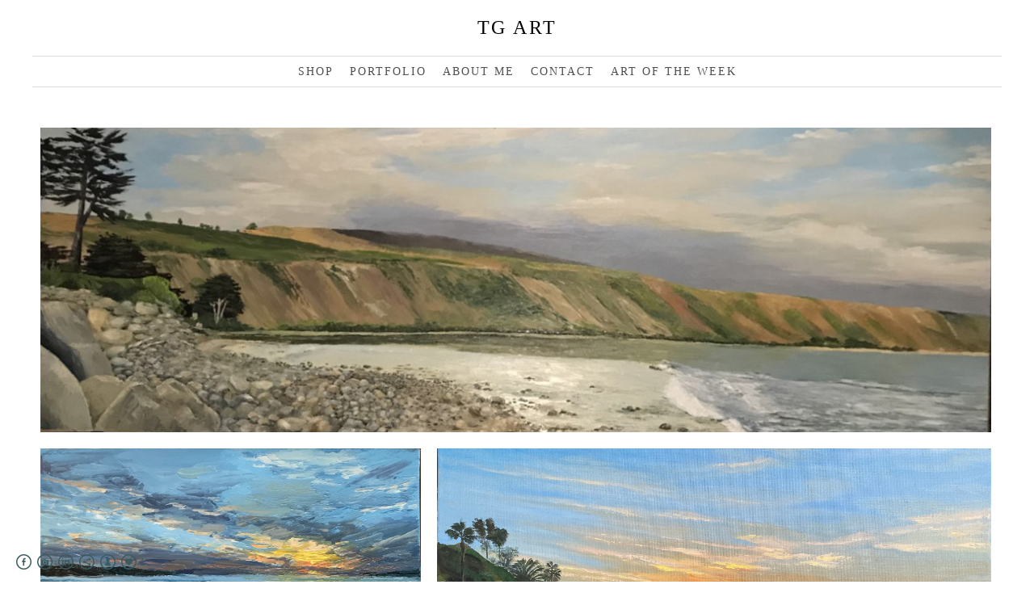

--- FILE ---
content_type: text/html; charset=UTF-8
request_url: https://www.tammygilkey.net/paletteknifepaintings
body_size: 9702
content:
<!doctype html>
<html lang="en" site-body ng-controller="baseController" prefix="og: http://ogp.me/ns#">
<head>
        <title>Palette Knife Paintings</title>
    <base href="/">
    <meta charset="UTF-8">
    <meta http-equiv="X-UA-Compatible" content="IE=edge,chrome=1">
    <meta name="viewport" content="width=device-width, initial-scale=1">

    <link rel="manifest" href="/manifest.webmanifest">

	
    <meta name="keywords" content="tammygilkey.net, Palette Knife Paintings, Fine art, landscape, portrait, painter, paintings, designer, palette knife painting, realism, expressionism, ocean, beach, sunsets">
    <meta name="generator" content="tammygilkey.net">
    <meta name="author" content="tammygilkey.net">

    <meta itemprop="name" content="Palette Knife Paintings">
    <meta itemprop="url" content="https://www.tammygilkey.net/paletteknifepaintings">

    <link rel="alternate" type="application/rss+xml" title="RSS Palette Knife Paintings" href="/extra/rss" />
    <!-- Open Graph data -->
    <meta property="og:title" name="title" content="Palette Knife Paintings">

	
    <meta property="og:site_name" content="TAMMY G">
    <meta property="og:url" content="https://www.tammygilkey.net/paletteknifepaintings">
    <meta property="og:type" content="website">

            <!--    This part will not change dynamically: except for Gallery image-->

    <meta property="og:image" content="https://d2f8l4t0zpiyim.cloudfront.net/000_clients/1140053/page/1140053Zs11PmMn.jpg">
    <meta property="og:image:height" content="383">
    <meta property="og:image:width" content="1196">

    
    <meta property="fb:app_id" content="291101395346738">

    <!-- Twitter Card data -->
    <meta name="twitter:url" content="https://www.tammygilkey.net/paletteknifepaintings">
    <meta name="twitter:title" content="Palette Knife Paintings">

	
	<meta name="twitter:site" content="TAMMY G">
    <meta name="twitter:creator" content="tammygilkey.net">

    <link rel="dns-prefetch" href="https://cdn.portfolioboxdns.com">

    	
	<link rel="icon" href="https://d2f8l4t0zpiyim.cloudfront.net/000_clients/1140053/file/32x32-1140053fAQlvks6.ico" type="image/x-icon" />
    <link rel="shortcut icon" href="https://d2f8l4t0zpiyim.cloudfront.net/000_clients/1140053/file/32x32-1140053fAQlvks6.jpg" type="image/jpeg" />
    <link rel="apple-touch-icon" sizes="57x57" href="https://d2f8l4t0zpiyim.cloudfront.net/000_clients/1140053/file/57x57-1140053fAQlvks6.jpg" type="image/jpeg" />
	<link rel="apple-touch-icon" sizes="114x114" href="https://d2f8l4t0zpiyim.cloudfront.net/000_clients/1140053/file/114x114-1140053fAQlvks6.jpg" type="image/jpeg" />
	<link rel="apple-touch-icon" sizes="72x72" href="https://d2f8l4t0zpiyim.cloudfront.net/000_clients/1140053/file/72x72-1140053fAQlvks6.jpg" type="image/jpeg" />
	<link rel="apple-touch-icon" sizes="144x144" href="https://d2f8l4t0zpiyim.cloudfront.net/000_clients/1140053/file/144x144-1140053fAQlvks6.jpg" type="image/jpeg" />
	<link rel="apple-touch-icon" sizes="60x60" href="https://d2f8l4t0zpiyim.cloudfront.net/000_clients/1140053/file/60x60-1140053fAQlvks6.jpg" type="image/jpeg" />
	<link rel="apple-touch-icon" sizes="120x120" href="https://d2f8l4t0zpiyim.cloudfront.net/000_clients/1140053/file/120x120-1140053fAQlvks6.jpg" type="image/jpeg" />
	<link rel="apple-touch-icon" sizes="76x76" href="https://d2f8l4t0zpiyim.cloudfront.net/000_clients/1140053/file/76x76-1140053fAQlvks6.jpg" type="image/jpeg" />
	<link rel="apple-touch-icon" sizes="152x152" href="https://d2f8l4t0zpiyim.cloudfront.net/000_clients/1140053/file/152x152-1140053fAQlvks6.jpg" type="image/jpeg" />
	<link rel="apple-touch-icon" sizes="196x196" href="https://d2f8l4t0zpiyim.cloudfront.net/000_clients/1140053/file/196x196-1140053fAQlvks6.jpg" type="image/jpeg" />
	<link rel="mask-icon" href="https://d2f8l4t0zpiyim.cloudfront.net/000_clients/1140053/file/16x16-1140053fAQlvks6.svg">
	<link rel="icon" href="https://d2f8l4t0zpiyim.cloudfront.net/000_clients/1140053/file/196x196-1140053fAQlvks6.jpg" type="image/jpeg" />
	<link rel="icon" href="https://d2f8l4t0zpiyim.cloudfront.net/000_clients/1140053/file/192x192-1140053fAQlvks6.jpg" type="image/jpeg" />
	<link rel="icon" href="https://d2f8l4t0zpiyim.cloudfront.net/000_clients/1140053/file/168x168-1140053fAQlvks6.jpg" type="image/jpeg" />
	<link rel="icon" href="https://d2f8l4t0zpiyim.cloudfront.net/000_clients/1140053/file/96x96-1140053fAQlvks6.jpg" type="image/jpeg" />
	<link rel="icon" href="https://d2f8l4t0zpiyim.cloudfront.net/000_clients/1140053/file/48x48-1140053fAQlvks6.jpg" type="image/jpeg" />
	<link rel="icon" href="https://d2f8l4t0zpiyim.cloudfront.net/000_clients/1140053/file/32x32-1140053fAQlvks6.jpg" type="image/jpeg" />
	<link rel="icon" href="https://d2f8l4t0zpiyim.cloudfront.net/000_clients/1140053/file/16x16-1140053fAQlvks6.jpg" type="image/jpeg" />
	<link rel="icon" href="https://d2f8l4t0zpiyim.cloudfront.net/000_clients/1140053/file/128x128-1140053fAQlvks6.jpg" type="image/jpeg" />
	<meta name="application-name" content="TAMMY G"/>
	<meta name="theme-color" content="#ffffff">
	<meta name="msapplication-config" content="browserconfig.xml" />

	<!-- sourcecss -->
<link rel="stylesheet" href="https://cdn.portfolioboxdns.com/pb3/application/_output/pb.out.front.ver.1764936980995.css" />
<!-- /sourcecss -->

    
            <script>
                var _gaq = _gaq || [];
                

                (function() {
                    var ga = document.createElement('script'); ga.type = 'text/javascript'; ga.async = true;
                    ga.src = ('https:' == document.location.protocol ? 'https://ssl' : 'http://www') + '.google-analytics.com/ga.js';
                    var s = document.getElementsByTagName('script')[0]; s.parentNode.insertBefore(ga, s);
                })();
            </script>
            

</head>
<body id="pb3-body" pb-style="siteBody.getStyles()" style="visibility: hidden;" ng-cloak class="{{siteBody.getClasses()}}" data-rightclick="{{site.EnableRightClick}}" data-imgshadow="{{site.ThumbDecorationHasShadow}}" data-imgradius="{{site.ThumbDecorationBorderRadius}}"  data-imgborder="{{site.ThumbDecorationBorderWidth}}">

<img ng-if="site.LogoDoUseFile == 1" ng-src="{{site.LogoFilePath}}" alt="" style="display:none;">

<pb-scrol-to-top></pb-scrol-to-top>

<div class="containerNgView" ng-view autoscroll="true" page-font-helper></div>

<div class="base" ng-cloak>
    <div ng-if="base.popup.show" class="popup">
        <div class="bg" ng-click="base.popup.close()"></div>
        <div class="content basePopup">
            <div ng-include="base.popup.view"></div>
        </div>
    </div>
</div>

<logout-front></logout-front>

<script src="https://cdn.portfolioboxdns.com/pb3/application/_output/3rd.out.front.ver.js"></script>

<!-- sourcejs -->
<script src="https://cdn.portfolioboxdns.com/pb3/application/_output/pb.out.front.ver.1764936980995.js"></script>
<!-- /sourcejs -->

    <script>
        $(function(){
            $(document).on("contextmenu",function(e){
                return false;
            });
            $("body").on('mousedown',"img",function(){
                return false;
            });
            document.body.style.webkitTouchCallout='none';

	        $(document).on("dragstart", function() {
		        return false;
	        });
        });
    </script>
	<style>
		img {
			user-drag: none;
			user-select: none;
			-moz-user-select: none;
			-webkit-user-drag: none;
			-webkit-user-select: none;
			-ms-user-select: none;
		}
		[data-role="mobile-body"] .type-galleries main .gallery img{
			pointer-events: none;
		}
	</style>

<script>
    var isLoadedFromServer = true;
    var seeLiveMobApp = "";

    if(seeLiveMobApp == true || seeLiveMobApp == 1){
        if(pb.utils.isMobile() == true){
            pbAng.isMobileFront = seeLiveMobApp;
        }
    }
    var serverData = {
        siteJson : {"Guid":"182607LvFyVVN7Ap","Id":1140053,"Url":"tammygilkey.net","IsUnpublished":0,"SecondaryUrl":null,"AccountType":1,"LanguageId":0,"IsSiteLocked":0,"MetaValidationTag":null,"CustomCss":"","CustomHeaderBottom":null,"CustomBodyBottom":"","MobileLogoText":"TG ART","MobileMenuBoxColor":"#fafafa","MobileLogoDoUseFile":0,"MobileLogoFileName":null,"MobileLogoFileHeight":null,"MobileLogoFileWidth":null,"MobileLogoFileNameS3Id":null,"MobileLogoFilePath":null,"MobileLogoFontFamily":"'Century Gothic',CenturyGothic,AppleGothic","MobileLogoFontSize":"17px","MobileLogoFontVariant":null,"MobileLogoFontColor":"#000000","MobileMenuFontFamily":"'Century Gothic',CenturyGothic,AppleGothic","MobileMenuFontSize":"14px","MobileMenuFontVariant":null,"MobileMenuFontColor":"#4f4f4f","MobileMenuIconColor":"#4f4f4f","SiteTitle":"TAMMY G","SeoKeywords":"Fine art, landscape, portrait, painter, paintings, designer, palette knife painting, realism, expressionism, ocean, beach, sunsets","SeoDescription":"Fine artist, landscape painter","ShowSocialMediaLinks":1,"SocialButtonStyle":2,"SocialButtonColor":"#395c61","SocialShowShareButtons":1,"SocialFacebookShareUrl":"https:\/\/www.facebook.com\/artisttammyg1","SocialFacebookUrl":"https:\/\/www.facebook.com\/artisttammyg1","SocialTwitterUrl":null,"SocialFlickrUrl":null,"SocialLinkedInUrl":"https:\/\/www.linkedin.com\/in\/tammy-gilkey-design","SocialGooglePlusUrl":null,"SocialPinterestUrl":null,"SocialInstagramUrl":"https:\/\/www.instagram.com\/tammyg.art\/?hl=en","SocialBlogUrl":null,"SocialFollowButton":1,"SocialFacebookPicFileName":"","SocialHideLikeButton":0,"SocialFacebookPicFileNameS3Id":null,"SocialFacebookPicFilePath":null,"BgImagePosition":1,"BgUseImage":0,"BgColor":"#ffffff","BgFileName":null,"BgFileWidth":null,"BgFileHeight":null,"BgFileNameS3Id":null,"BgFilePath":null,"BgBoxColor":"#fafafa","LogoDoUseFile":0,"LogoText":"TG Art","LogoFileName":null,"LogoFileHeight":null,"LogoFileWidth":null,"LogoFileNameS3Id":null,"LogoFilePath":null,"LogoDisplayHeight":null,"LogoFontFamily":"'Century Gothic',CenturyGothic,AppleGothic","LogoFontVariant":null,"LogoFontSize":"24px","LogoFontColor":"#000000","LogoFontSpacing":"5px","LogoFontUpperCase":1,"ActiveMenuFontIsUnderline":0,"ActiveMenuFontIsItalic":0,"ActiveMenuFontIsBold":0,"ActiveMenuFontColor":"#f47521","HoverMenuFontIsUnderline":0,"HoverMenuFontIsItalic":0,"HoverMenuFontIsBold":0,"HoverMenuBackgroundColor":"#ffffff","ActiveMenuBackgroundColor":"#ffffff","MenuFontFamily":"'Century Gothic',CenturyGothic,AppleGothic","MenuFontVariant":"","MenuFontSize":"14px","MenuFontColor":"#4f4f4f","MenuFontColorHover":"#a9d8d6","MenuBoxColor":"#fafafa","MenuBoxBorder":1,"MenuFontSpacing":"8px","MenuFontUpperCase":1,"H1FontFamily":"'Century Gothic',CenturyGothic,AppleGothic","H1FontVariant":null,"H1FontColor":"#3d3d3d","H1FontSize":"22px","H1Spacing":"2px","H1UpperCase":1,"H2FontFamily":"'Century Gothic',CenturyGothic,AppleGothic","H2FontVariant":null,"H2FontColor":"#3d3d3d","H2FontSize":"18px","H2Spacing":"1px","H2UpperCase":1,"H3FontFamily":"'Century Gothic',CenturyGothic,AppleGothic","H3FontVariant":null,"H3FontColor":"#3d3d3d","H3FontSize":"14px","H3Spacing":"1px","H3UpperCase":0,"PFontFamily":"'Helvetica Neue',Helvetica,Arial,sans-serif","PFontVariant":null,"PFontColor":"#4f4f4f","PFontSize":"12px","PLineHeight":"30px","PLinkColor":"#f47521","PLinkColorHover":"#a9d8d6","PSpacing":"1px","PUpperCase":0,"ListFontFamily":"'Century Gothic',CenturyGothic,AppleGothic","ListFontVariant":null,"ListFontColor":"#4f4f4f","ListFontSize":"11px","ListSpacing":"4px","ListUpperCase":1,"ButtonColor":"#4f4f4f","ButtonHoverColor":"#778b91","ButtonTextColor":"#ffffff","SiteWidth":2,"ImageQuality":null,"DznLayoutGuid":3,"DsnLayoutViewFile":"horizontal02","DsnLayoutTitle":"horizontal02","DsnLayoutType":"centered","DsnMobileLayoutGuid":12,"DsnMobileLayoutViewFile":"mobilemenu12","DsnMobileLayoutTitle":"mobilemenu12","FaviconFileNameS3Id":1,"FaviconFileName":"144x144-1140053fAQlvks6.jpg","FaviconFilePath":"https:\/\/d2f8l4t0zpiyim.cloudfront.net\/000_clients\/1140053\/file\/144x144-1140053fAQlvks6.jpg","ThumbDecorationBorderRadius":"0px","ThumbDecorationBorderWidth":"0px","ThumbDecorationBorderColor":"#000000","ThumbDecorationHasShadow":0,"MobileLogoDisplayHeight":"10px","IsFooterActive":0,"FooterContent":"<span id=\"VERIFY_182607LvFyVVN7Ap_HASH\" class=\"DO_NOT_REMOVE_OR_COPY_AND_KEEP_IT_TOP ng-scope\" style=\"display:none;width:0;height:0;position:fixed;top:-10px;z-index:-10\"><\/span>\n<div class=\"row\" id=\"ZKVUELOIS\">\n<div class=\"column\" id=\"NHIRJDLXN\">\n<div class=\"block\" id=\"SRIBNITHC\">\n<div class=\"text tt2\" contenteditable=\"false\" style=\"position: relative;\"><h1>TAMMY GILKEY<\/h1>\n<\/div>\n<span class=\"movehandle\"><\/span><span class=\"confhandle\"><\/span>\n<\/div>\n<\/div>\n<\/div>\n\n","MenuIsInfoBoxActive":0,"MenuInfoBoxText":"","MenuImageFileName":null,"MenuImageFileNameS3Id":null,"MenuImageFilePath":null,"FontCss":"","ShopSettings":{"Guid":"1140053QuYoszJY","SiteId":1140053,"ShopName":"Tammy Guerin artist","Email":"tmguerin@outlook.com","ResponseSubject":"Thank you for your order!","ResponseEmail":"Thank you for your order! Your order will ships within 3-4 business days of payment of invoice.","ReceiptNote":null,"PaymentMethod":"stripe","InvoiceDueDays":7,"HasStripeUserData":null,"Address":"9817 Sweetwater Ln","Zip":93004,"City":"Ventura","CountryCode":"US","OrgNr":null,"PayPalEmail":"tmgilkey@msn.com","Currency":"USD","ShippingInfo":"Your package is shipped via UPS. Shipping costs are the responsibilty of the buyer and will be added to the invoice based on ship-to location.","ReturnPolicy":"All sales are final.","TermsConditions":"Insurance is included in final cost on invoice. Seller is not responsible for damage during shipment.","ShippingRegions":[{"Guid":"1140053r89VPoXh","SiteId":1140053,"CountryCode":"US","ShippingCost":0,"created_at":"2020-10-26 07:02:53","updated_at":"2020-10-26 07:02:53"}],"TaxRegions":[{"Guid":"1140053SDccVE5h","CountryCode":"US-CA","TaxPercent":7.75,"SiteId":1140053,"created_at":"2020-01-12 06:22:34","updated_at":"2020-01-12 06:22:34"}]},"UserTranslatedText":{"Guid":"1140053YuJBs9Qj","SiteId":1140053,"Message":"\\","YourName":"Tammy G","EnterTheLetters":"Enter The Letters","Send":"Send","ThankYou":"Thank You","Refresh":"Refresh","Follow":"Follow","Comment":"Comment","Share":"Share","CommentOnPage":"Comment On Page","ShareTheSite":"Share The Site","ShareThePage":"Share The Page","AddToCart":"Add To Cart","ItemWasAddedToTheCart":"Item Was Added To The Cart","Item":"Item","YourCart":"Your Cart","YourInfo":"Your Info","Quantity":"Quantity","Product":"Product","ItemInCart":"Item In Cart","BillingAddress":"Billing Address","ShippingAddress":"Shipping Address","OrderSummary":"Order Summary","ProceedToPay":"Proceed To Payment","Payment":"Payment","CardPayTitle":"Credit card information","PaypalPayTitle":"This shop uses paypal to process your payment","InvoicePayTitle":"This shop uses invoice to collect your payment","ProceedToPaypal":"Proceed to paypal to pay","ConfirmInvoice":"Confirm and receive invoice","NameOnCard":"Name on card","APrice":"A Price","Options":"Options","SelectYourCountry":"Select Your Country","Remove":"Remove","NetPrice":"Net Price","Vat":"Vat","ShippingCost":"Shipping Cost","TotalPrice":"Total Price","Name":"Name","Address":"Address","Zip":"Zip","City":"City","State":"State\/Province","Country":"Country","Email":"Email","Phone":"Phone","ShippingInfo":"Shipping Info","Checkout":"Checkout","Organization":"Organization","DescriptionOrder":"Description","InvoiceDate":"Invoice Date","ReceiptDate":"Receipt Date","AmountDue":"Amount Due","AmountPaid":"Amount Paid","ConfirmAndCheckout":"Confirm And Checkout","Back":"Back","Pay":"Pay","ClickToPay":"Click To Pay","AnErrorHasOccurred":"An Error Has Occurred","PleaseContactUs":"Please Contact Us","Receipt":"Receipt","Print":"Print","Date":"Date","OrderNr":"Order Number","PayedWith":"Paid With","Seller":"Seller","HereIsYourReceipt":"Here Is Your Receipt","AcceptTheTerms":"Accept The Terms","Unsubscribe":"Unsubscribe","ViewThisOnline":"View This Online","Price":"Price","SubTotal":"Subtotal","Tax":"Tax","OrderCompleteMessage":"Please download your receipt.","DownloadReceipt":"Download Receipt","ReturnTo":"Return to site","ItemPurchasedFrom":"items was purchased from","SameAs":"Same As","SoldOut":"SOLD OUT","ThisPageIsLocked":"This page is locked","Invoice":"Invoice","BillTo":"Bill to:","Ref":"Reference no.","DueDate":"Due date","Notes":"Notes:","CookieMessage":"We are using cookies to give you the best experience on our site. By continuing to use this website you are agreeing to the use of cookies.","CompleteOrder":"Thank you for your order!","Prev":"Previous","Next":"Next","Tags":"Tags","Description":"Description","Educations":"Education","Experiences":"Experience","Awards":"Awards","Exhibitions":"Exhibitions","Skills":"Skills","Interests":"Interests","Languages":"Languages","Contacts":"Contacts","Present":"Present","created_at":"2018-09-18 06:37:06","updated_at":"2021-02-06 00:46:02"},"GoogleAnalyticsSnippet":"Fine artist, landscape painter, artist, santa barbara, ocean, environmental, psychology, contemporary art","GoogleAnalyticsObjects":"{\"objType\":\"_gaq\",\"account\":\"\"}","EnableRightClick":null,"EnableCookie":0,"EnableRSS":0,"SiteBGThumb":null,"ClubType":null,"ClubMemberAtSiteId":null,"ProfileImageFileName":null,"ProfileImageS3Id":null,"CoverImageFileName":null,"CoverImageS3Id":null,"ProfileImageFilePath":null,"CoverImageFilePath":null,"StandardBgImage":null,"NrOfProLikes":1,"NrOfFreeLikes":0,"NrOfLikes":1,"ClientCountryCode":"US","HasRequestedSSLCert":3,"CertNextUpdateDate":1729973917,"IsFlickrWizardComplete":null,"FlickrNsId":null,"SignUpAccountType":1,"created_at":1537245426000},
        pageJson : {"Guid":"1140053uGvRKLB1","PageTitle":"Palette Knife Paintings","Uri":"paletteknifepaintings","IsStartPage":0,"IsFavorite":0,"IsUnPublished":0,"IsPasswordProtected":0,"SeoDescription":"","BlockContent":"","DescriptionPosition":1,"ListImageMargin":"10px","ListImageSize":0,"BgImage":null,"BgImageHeight":0,"BgImageWidth":0,"BgImagePosition":0,"BgImageS3LocationId":0,"PageBGThumb":null,"AddedToClubId":null,"DznTemplateGuid":59,"DsnTemplateType":"galleries","DsnTemplateSubGroup":"thumbs","DsnTemplatePartDirective":"part-gallery-thumb","DsnTemplateViewFile":"evenrows","DsnTemplateProperties":[{"type":"main-text-prop","position":"contentPanel"},{"type":"main-text-position-prop","position":"displaySettings","settings":{"enablePreStyle":0}},{"type":"gallery-prop","position":"contentPanel"},{"type":"image-size-prop","position":"displaySettings"},{"type":"image-margin-prop","position":"displaySettings"},{"type":"show-list-text-prop","position":"displaySettings"}],"DsnTemplateHasPicview":1,"DsnTemplateIsCustom":null,"DsnTemplateCustomTitle":null,"DsnTemplateCustomHtml":"","DsnTemplateCustomCss":"","DsnTemplateCustomJs":"","DznPicviewGuid":10,"DsnPicviewSettings":{"ShowTextPosition":1,"ShowEffect":1,"ShowTiming":1,"ShowPauseTiming":1},"DsnPicviewViewFile":"lightbox","DsnPicViewIsLinkable":0,"Picview":{"Fx":"scrollLeft","Timing":10000,"PauseTiming":1,"TextPosition":0,"BgSize":null},"DoShowGalleryItemListText":1,"FirstGalleryItemGuid":"1140053Zs11PmMn","GalleryItems":[{"Guid":"1140053Zs11PmMn","SiteId":1140053,"PageGuid":"1140053uGvRKLB1","FileName":"1140053Zs11PmMn.jpg","S3LocationId":1,"VideoThumbUrl":null,"VideoUrl":null,"VideoItemGuid":null,"Height":383,"Width":1196,"Idx":0,"ListText":"Melancholy Mist","TextContent":"oil on canvas 18\"x60\""},{"Guid":"1140053XwdpRfDR","SiteId":1140053,"PageGuid":"1140053uGvRKLB1","FileName":"1140053XwdpRfDR.jpg","S3LocationId":1,"VideoThumbUrl":null,"VideoUrl":null,"VideoItemGuid":null,"Height":751,"Width":1047,"Idx":1,"ListText":"Dance of the Sirens","TextContent":"5 x 7 oil on canvas, palette knife painting of Carpinteria bluffs\n$495"},{"Guid":"1140053JZLWOOUR","SiteId":1140053,"PageGuid":"1140053uGvRKLB1","FileName":"1140053JZLWOOUR.jpg","S3LocationId":1,"VideoThumbUrl":null,"VideoUrl":null,"VideoItemGuid":null,"Height":1965,"Width":4001,"Idx":2,"ListText":"Perpetual Bliss","TextContent":"12\" x 24\" Oil on canvas, palette knife painting of Loon Point Beach in Summerland"},{"Guid":"11400535ATlgT2H","SiteId":1140053,"PageGuid":"1140053uGvRKLB1","FileName":"11400535ATlgT2H.jpg","S3LocationId":1,"VideoThumbUrl":null,"VideoUrl":null,"VideoItemGuid":null,"Height":2149,"Width":2985,"Idx":3,"ListText":"Twilight Symphony","TextContent":"5\" x 7\" Oil on canvas, palette knife painting of Carpinteria Bluffs"},{"Guid":"11400539ljV86PW","SiteId":1140053,"PageGuid":"1140053uGvRKLB1","FileName":"11400539ljV86PW.jpg","S3LocationId":1,"VideoThumbUrl":null,"VideoUrl":null,"VideoItemGuid":null,"Height":2164,"Width":3061,"Idx":4,"ListText":"Alluring Invitation","TextContent":"5\" x 7\" Oil on canvas, palette knife painting of Jelly Bowl \n at Carpinteria State Beach"},{"Guid":"11400535eHEvRze","SiteId":1140053,"PageGuid":"1140053uGvRKLB1","FileName":"11400535eHEvRze.jpg","S3LocationId":1,"VideoThumbUrl":null,"VideoUrl":null,"VideoItemGuid":null,"Height":2861,"Width":2265,"Idx":5,"ListText":"Happy Hour (Sold)","TextContent":"oil on wood 8\" x 10\""},{"Guid":"1140053shFmT40R","SiteId":1140053,"PageGuid":"1140053uGvRKLB1","FileName":"1140053shFmT40R.jpg","S3LocationId":1,"VideoThumbUrl":null,"VideoUrl":null,"VideoItemGuid":null,"Height":1754,"Width":3527,"Idx":6,"ListText":"Serenity in the Storm","TextContent":"oil on wood 6\" x 12\" palette knife painting of Poipu Beach, Kauai"},{"Guid":"1140053PMgIT1FE","SiteId":1140053,"PageGuid":"1140053uGvRKLB1","FileName":"1140053PMgIT1FE.jpg","S3LocationId":1,"VideoThumbUrl":null,"VideoUrl":null,"VideoItemGuid":null,"Height":1707,"Width":3394,"Idx":7,"ListText":"Reflections (Sold)","TextContent":"oil on wood 6\" x 12\""},{"Guid":"1140053ZSdxdtnX","SiteId":1140053,"PageGuid":"1140053uGvRKLB1","FileName":"1140053ZSdxdtnX.jpg","S3LocationId":1,"VideoThumbUrl":null,"VideoUrl":null,"VideoItemGuid":null,"Height":1827,"Width":3634,"Idx":8,"ListText":"Horizon Line (Sold)","TextContent":"oil on wood 18\" x 36\""},{"Guid":"1140053zDNWSDFc","SiteId":1140053,"PageGuid":"1140053uGvRKLB1","FileName":"1140053zDNWSDFc.jpg","S3LocationId":1,"VideoThumbUrl":null,"VideoUrl":null,"VideoItemGuid":null,"Height":1450,"Width":2933,"Idx":9,"ListText":"Blurred Vision (Sold)","TextContent":"oil on wood 6\"x12\""},{"Guid":"11400537bGG6aT7","SiteId":1140053,"PageGuid":"1140053uGvRKLB1","FileName":"11400537bGG6aT7.jpg","S3LocationId":1,"VideoThumbUrl":null,"VideoUrl":null,"VideoItemGuid":null,"Height":911,"Width":1833,"Idx":10,"ListText":"Pink Skies at Night (Sold)","TextContent":"oil on canvas 12\"x 24\""},{"Guid":"11400538DcoLWi4","SiteId":1140053,"PageGuid":"1140053uGvRKLB1","FileName":"11400538DcoLWi4.jpg","S3LocationId":1,"VideoThumbUrl":null,"VideoUrl":null,"VideoItemGuid":null,"Height":328,"Width":998,"Idx":11,"ListText":"Good Vibrations","TextContent":"oil on canvas 18\" x 60\""},{"Guid":"1140053RMOt3zw7","SiteId":1140053,"PageGuid":"1140053uGvRKLB1","FileName":"1140053RMOt3zw7.jpg","S3LocationId":1,"VideoThumbUrl":null,"VideoUrl":null,"VideoItemGuid":null,"Height":1811,"Width":3696,"Idx":12,"ListText":"Departure from Reality (Sold)","TextContent":"oil on wood 18\" x 36\""},{"Guid":"1140053S3RSlSVQ","SiteId":1140053,"PageGuid":"1140053uGvRKLB1","FileName":"1140053S3RSlSVQ.jpg","S3LocationId":1,"VideoThumbUrl":null,"VideoUrl":null,"VideoItemGuid":null,"Height":1206,"Width":2459,"Idx":13,"ListText":"Indian Summer (Sold)","TextContent":"oil on canvas 12\" x 24\""},{"Guid":"11400532BJrmB1I","SiteId":1140053,"PageGuid":"1140053uGvRKLB1","FileName":"11400532BJrmB1I.jpg","S3LocationId":1,"VideoThumbUrl":null,"VideoUrl":null,"VideoItemGuid":null,"Height":1961,"Width":2971,"Idx":14,"ListText":"Horizon Line (SOLD)","TextContent":"oil on canvas 24\" x 36"},{"Guid":"11400531X8HOgzj","SiteId":1140053,"PageGuid":"1140053uGvRKLB1","FileName":"11400531X8HOgzj.jpg","S3LocationId":1,"VideoThumbUrl":null,"VideoUrl":null,"VideoItemGuid":null,"Height":1405,"Width":2886,"Idx":15,"ListText":"Breath of Fresh Air (Sold)","TextContent":"6\" x 12\" Oil on wood"},{"Guid":"1140053WZXu8ZqR","SiteId":1140053,"PageGuid":"1140053uGvRKLB1","FileName":"1140053WZXu8ZqR.jpg","S3LocationId":1,"VideoThumbUrl":null,"VideoUrl":null,"VideoItemGuid":null,"Height":896,"Width":878,"Idx":16,"ListText":"Crayola Sunset \n(Carpinteria Beach) (SOLD)","TextContent":"4x4 oil on canvas, palette knife painting $195"},{"Guid":"1140053qgjkRO96","SiteId":1140053,"PageGuid":"1140053uGvRKLB1","FileName":"1140053qgjkRO96.jpg","S3LocationId":1,"VideoThumbUrl":null,"VideoUrl":null,"VideoItemGuid":null,"Height":1712,"Width":1708,"Idx":17,"ListText":"Evening Dreams (SOLD)\n(Rincon Beach)","TextContent":"4x4 oil on canvas, palette knife painting $195"},{"Guid":"1140053xGDipZMT","SiteId":1140053,"PageGuid":"1140053uGvRKLB1","FileName":"1140053xGDipZMT.jpg","S3LocationId":1,"VideoThumbUrl":null,"VideoUrl":null,"VideoItemGuid":null,"Height":1765,"Width":1768,"Idx":18,"ListText":"Sailboats and Sunrise \n(East beach)","TextContent":"4x4 oil on canvas, palette knife painting $195"},{"Guid":"1140053NzrYHVlG","SiteId":1140053,"PageGuid":"1140053uGvRKLB1","FileName":"1140053NzrYHVlG.jpg","S3LocationId":1,"VideoThumbUrl":null,"VideoUrl":null,"VideoItemGuid":null,"Height":1480,"Width":1470,"Idx":19,"ListText":"Fiery Sunset \n(Rincon beach)","TextContent":"4x4 oil on canvas, palette knife painting $195"}],"Slideshow":{"Fx":null,"Timing":10000,"PauseTiming":0,"TextPosition":0,"BgSize":null},"AddedToExpo":0,"FontCss":"","CreatedAt":"2019-11-26 05:54:59"},
        menuJson : [{"Guid":"1140053f9kcG55j","SiteId":1140053,"PageGuid":"1140053C08u9djN","Title":"Shop","Url":"\/shop","Target":"_self","ListOrder":0,"ParentGuid":null,"created_at":"2020-10-26 05:02:45","updated_at":"2021-05-14 07:25:39","Children":[]},{"Guid":"1140053CueOWYkV","SiteId":1140053,"PageGuid":"11400531eLI7qAM","Title":"PORTFOLIO","Url":"\/portfolio","Target":"_self","ListOrder":1,"ParentGuid":null,"created_at":"2021-05-14 07:20:39","updated_at":"2021-05-14 07:23:39","Children":[]},{"Guid":"1140053B5o8zcOC","SiteId":1140053,"PageGuid":"1140053YLxBRaxx","Title":"ABOUT ME","Url":"\/aboutme","Target":"_self","ListOrder":2,"ParentGuid":null,"created_at":"2021-05-14 07:24:39","updated_at":"2021-05-14 07:25:09","Children":[]},{"Guid":"11400533W2H5TNM","SiteId":1140053,"PageGuid":"1140053pRITGwn0","Title":"CONTACT","Url":"\/contact","Target":"_self","ListOrder":3,"ParentGuid":null,"created_at":"2018-09-30 03:22:07","updated_at":"2021-05-14 07:23:39","Children":[]},{"Guid":"11400538Xch9eml","SiteId":1140053,"PageGuid":"1140053zufsxNu9","Title":"ART OF THE WEEK ","Url":"\/artoftheweek","Target":"_self","ListOrder":4,"ParentGuid":null,"created_at":"2021-05-14 08:00:21","updated_at":"2021-07-10 22:28:39","Children":[]}],
        timestamp: 1767470957,
        resourceVer: 379,
        frontDictionaryJson: {"common":{"text404":"The page you are looking for does not exist!","noStartPage":"You don't have a start page","noStartPageText1":"Use any page as your start page or create a new page.","noStartPageText2":"How do I use an an existing page as my start page?","noStartPageText3":"- Click on PAGES (In the admin panel to the right)","noStartPageText4":"- Click on the page you want to have as your start page.","noStartPageText5":"- Toggle the Start page switch.","noStartPage2":"This website doesn't have any start page","loginAt":"Login at","toManage":"to manage the website.","toAddContent":"to add content.","noContent1":"Create your first page","noContent11":"Create your first page","noContent111":"Click on New Page","noContent2":"Click on <span>new page<\/span> to add your content to galleries, blogs, e-commerce and much more","noContent":"This website doesn't have any content","onlinePortfolioWebsite":"Online portfolio website","addToCartMessage":"The item has been added to your cart","iaccepthe":"I accept the","termsandconditions":"terms & conditions","andthe":"and the","returnpolicy":"return policy","admin":"Admin","back":"Back","edit":"Edit","appreciate":"Appreciate","portfolioboxLikes":"Portfoliobox Likes","like":"Like","youCanOnlyLikeOnce":"You can only like once","search":"Search","blog":"Blog","allow":"Allow","allowNecessary":"Allow Necessary","leaveWebsite":"Leave Website"},"monthName":{"january":"January","february":"February","march":"March","april":"April","may":"May","june":"June","july":"July","august":"August","september":"September","october":"October","november":"November","december":"December"}}    };

    var allowinfscroll = "false";
    allowinfscroll = (allowinfscroll == undefined) ? true : (allowinfscroll == 'true') ? true : false;

    var isAdmin = false;
    var addScroll = false;
    var expTimer = false;

    $('body').css({
        visibility: 'visible'
    });

    pb.initializer.start(serverData,isAdmin,function(){
        pbAng.App.start();
    });

    //add for custom JS
    var tempObj = {};
</script>

<script>
    window.pb_analytic = {
        ver: 3,
        s_id: (pb && pb.data && pb.data.site) ? pb.data.site.Id : 0,
        h_s_id: "261d406313d6c0b536dbabc1e6461263",
    }
</script>
<script defer src="https://cdn.portfolioboxdns.com/0000_static/app/analytics.min.js"></script>


<!--<script type="text/javascript" src="https://maps.google.com/maps/api/js?sensor=true"></script>-->


                    <script type="application/ld+json">
                    {
                        "@context": "https://schema.org/",
                        "@type": "WebSite",
                        "url": "https://www.tammygilkey.net/paletteknifepaintings",
                        "name": "TAMMY G",
                        "author": {
                            "@type": "Person",
                            "name": "Tammy Guerin"
                        },
                        "description": "Fine artist, landscape painter",
                        "publisher": "TAMMY G"
                    }
                    </script>
                
                        <script type="application/ld+json">
                        {
                            "@context": "https://schema.org/",
                            "@type": "CreativeWork",
                            "url": "https://www.tammygilkey.net/paletteknifepaintings",
                        "image":[
                                {
                                    "@type": "ImageObject",
                                    "image": "https://d2f8l4t0zpiyim.cloudfront.net/000_clients/1140053/page/1140053Zs11PmMn.jpg",
                                    "contentUrl": "https://d2f8l4t0zpiyim.cloudfront.net/000_clients/1140053/page/1140053Zs11PmMn.jpg",
                                    "description": "oil on canvas 18x60",
                                    "name": "Melancholy Mist",
                                    "height": "383",
                                    "width": "1196"
                                }
                                ,
                                {
                                    "@type": "ImageObject",
                                    "image": "https://d2f8l4t0zpiyim.cloudfront.net/000_clients/1140053/page/1140053XwdpRfDR.jpg",
                                    "contentUrl": "https://d2f8l4t0zpiyim.cloudfront.net/000_clients/1140053/page/1140053XwdpRfDR.jpg",
                                    "description": "5 x 7 oil on canvas, palette knife painting of Carpinteria bluffs
$495",
                                    "name": "Dance of the Sirens",
                                    "height": "751",
                                    "width": "1047"
                                }
                                ,
                                {
                                    "@type": "ImageObject",
                                    "image": "https://d2f8l4t0zpiyim.cloudfront.net/000_clients/1140053/page/1140053JZLWOOUR.jpg",
                                    "contentUrl": "https://d2f8l4t0zpiyim.cloudfront.net/000_clients/1140053/page/1140053JZLWOOUR.jpg",
                                    "description": "12 x 24 Oil on canvas, palette knife painting of Loon Point Beach in Summerland",
                                    "name": "Perpetual Bliss",
                                    "height": "1965",
                                    "width": "4001"
                                }
                                ,
                                {
                                    "@type": "ImageObject",
                                    "image": "https://d2f8l4t0zpiyim.cloudfront.net/000_clients/1140053/page/11400535ATlgT2H.jpg",
                                    "contentUrl": "https://d2f8l4t0zpiyim.cloudfront.net/000_clients/1140053/page/11400535ATlgT2H.jpg",
                                    "description": "5 x 7 Oil on canvas, palette knife painting of Carpinteria Bluffs",
                                    "name": "Twilight Symphony",
                                    "height": "2149",
                                    "width": "2985"
                                }
                                ,
                                {
                                    "@type": "ImageObject",
                                    "image": "https://d2f8l4t0zpiyim.cloudfront.net/000_clients/1140053/page/11400539ljV86PW.jpg",
                                    "contentUrl": "https://d2f8l4t0zpiyim.cloudfront.net/000_clients/1140053/page/11400539ljV86PW.jpg",
                                    "description": "5 x 7 Oil on canvas, palette knife painting of Jelly Bowl 
 at Carpinteria State Beach",
                                    "name": "Alluring Invitation",
                                    "height": "2164",
                                    "width": "3061"
                                }
                                ,
                                {
                                    "@type": "ImageObject",
                                    "image": "https://d2f8l4t0zpiyim.cloudfront.net/000_clients/1140053/page/11400535eHEvRze.jpg",
                                    "contentUrl": "https://d2f8l4t0zpiyim.cloudfront.net/000_clients/1140053/page/11400535eHEvRze.jpg",
                                    "description": "oil on wood 8 x 10",
                                    "name": "Happy Hour (Sold)",
                                    "height": "2861",
                                    "width": "2265"
                                }
                                ,
                                {
                                    "@type": "ImageObject",
                                    "image": "https://d2f8l4t0zpiyim.cloudfront.net/000_clients/1140053/page/1140053shFmT40R.jpg",
                                    "contentUrl": "https://d2f8l4t0zpiyim.cloudfront.net/000_clients/1140053/page/1140053shFmT40R.jpg",
                                    "description": "oil on wood 6 x 12 palette knife painting of Poipu Beach, Kauai",
                                    "name": "Serenity in the Storm",
                                    "height": "1754",
                                    "width": "3527"
                                }
                                ,
                                {
                                    "@type": "ImageObject",
                                    "image": "https://d2f8l4t0zpiyim.cloudfront.net/000_clients/1140053/page/1140053PMgIT1FE.jpg",
                                    "contentUrl": "https://d2f8l4t0zpiyim.cloudfront.net/000_clients/1140053/page/1140053PMgIT1FE.jpg",
                                    "description": "oil on wood 6 x 12",
                                    "name": "Reflections (Sold)",
                                    "height": "1707",
                                    "width": "3394"
                                }
                                ,
                                {
                                    "@type": "ImageObject",
                                    "image": "https://d2f8l4t0zpiyim.cloudfront.net/000_clients/1140053/page/1140053ZSdxdtnX.jpg",
                                    "contentUrl": "https://d2f8l4t0zpiyim.cloudfront.net/000_clients/1140053/page/1140053ZSdxdtnX.jpg",
                                    "description": "oil on wood 18 x 36",
                                    "name": "Horizon Line (Sold)",
                                    "height": "1827",
                                    "width": "3634"
                                }
                                ,
                                {
                                    "@type": "ImageObject",
                                    "image": "https://d2f8l4t0zpiyim.cloudfront.net/000_clients/1140053/page/1140053zDNWSDFc.jpg",
                                    "contentUrl": "https://d2f8l4t0zpiyim.cloudfront.net/000_clients/1140053/page/1140053zDNWSDFc.jpg",
                                    "description": "oil on wood 6x12",
                                    "name": "Blurred Vision (Sold)",
                                    "height": "1450",
                                    "width": "2933"
                                }
                                ,
                                {
                                    "@type": "ImageObject",
                                    "image": "https://d2f8l4t0zpiyim.cloudfront.net/000_clients/1140053/page/11400537bGG6aT7.jpg",
                                    "contentUrl": "https://d2f8l4t0zpiyim.cloudfront.net/000_clients/1140053/page/11400537bGG6aT7.jpg",
                                    "description": "oil on canvas 12x 24",
                                    "name": "Pink Skies at Night (Sold)",
                                    "height": "911",
                                    "width": "1833"
                                }
                                ,
                                {
                                    "@type": "ImageObject",
                                    "image": "https://d2f8l4t0zpiyim.cloudfront.net/000_clients/1140053/page/11400538DcoLWi4.jpg",
                                    "contentUrl": "https://d2f8l4t0zpiyim.cloudfront.net/000_clients/1140053/page/11400538DcoLWi4.jpg",
                                    "description": "oil on canvas 18 x 60",
                                    "name": "Good Vibrations",
                                    "height": "328",
                                    "width": "998"
                                }
                                ,
                                {
                                    "@type": "ImageObject",
                                    "image": "https://d2f8l4t0zpiyim.cloudfront.net/000_clients/1140053/page/1140053RMOt3zw7.jpg",
                                    "contentUrl": "https://d2f8l4t0zpiyim.cloudfront.net/000_clients/1140053/page/1140053RMOt3zw7.jpg",
                                    "description": "oil on wood 18 x 36",
                                    "name": "Departure from Reality (Sold)",
                                    "height": "1811",
                                    "width": "3696"
                                }
                                ,
                                {
                                    "@type": "ImageObject",
                                    "image": "https://d2f8l4t0zpiyim.cloudfront.net/000_clients/1140053/page/1140053S3RSlSVQ.jpg",
                                    "contentUrl": "https://d2f8l4t0zpiyim.cloudfront.net/000_clients/1140053/page/1140053S3RSlSVQ.jpg",
                                    "description": "oil on canvas 12 x 24",
                                    "name": "Indian Summer (Sold)",
                                    "height": "1206",
                                    "width": "2459"
                                }
                                ,
                                {
                                    "@type": "ImageObject",
                                    "image": "https://d2f8l4t0zpiyim.cloudfront.net/000_clients/1140053/page/11400532BJrmB1I.jpg",
                                    "contentUrl": "https://d2f8l4t0zpiyim.cloudfront.net/000_clients/1140053/page/11400532BJrmB1I.jpg",
                                    "description": "oil on canvas 24 x 36",
                                    "name": "Horizon Line (SOLD)",
                                    "height": "1961",
                                    "width": "2971"
                                }
                                ,
                                {
                                    "@type": "ImageObject",
                                    "image": "https://d2f8l4t0zpiyim.cloudfront.net/000_clients/1140053/page/11400531X8HOgzj.jpg",
                                    "contentUrl": "https://d2f8l4t0zpiyim.cloudfront.net/000_clients/1140053/page/11400531X8HOgzj.jpg",
                                    "description": "6 x 12 Oil on wood",
                                    "name": "Breath of Fresh Air (Sold)",
                                    "height": "1405",
                                    "width": "2886"
                                }
                                ,
                                {
                                    "@type": "ImageObject",
                                    "image": "https://d2f8l4t0zpiyim.cloudfront.net/000_clients/1140053/page/1140053WZXu8ZqR.jpg",
                                    "contentUrl": "https://d2f8l4t0zpiyim.cloudfront.net/000_clients/1140053/page/1140053WZXu8ZqR.jpg",
                                    "description": "4x4 oil on canvas, palette knife painting $195",
                                    "name": "Crayola Sunset 
(Carpinteria Beach) (SOLD)",
                                    "height": "896",
                                    "width": "878"
                                }
                                ,
                                {
                                    "@type": "ImageObject",
                                    "image": "https://d2f8l4t0zpiyim.cloudfront.net/000_clients/1140053/page/1140053qgjkRO96.jpg",
                                    "contentUrl": "https://d2f8l4t0zpiyim.cloudfront.net/000_clients/1140053/page/1140053qgjkRO96.jpg",
                                    "description": "4x4 oil on canvas, palette knife painting $195",
                                    "name": "Evening Dreams (SOLD)
(Rincon Beach)",
                                    "height": "1712",
                                    "width": "1708"
                                }
                                ,
                                {
                                    "@type": "ImageObject",
                                    "image": "https://d2f8l4t0zpiyim.cloudfront.net/000_clients/1140053/page/1140053xGDipZMT.jpg",
                                    "contentUrl": "https://d2f8l4t0zpiyim.cloudfront.net/000_clients/1140053/page/1140053xGDipZMT.jpg",
                                    "description": "4x4 oil on canvas, palette knife painting $195",
                                    "name": "Sailboats and Sunrise 
(East beach)",
                                    "height": "1765",
                                    "width": "1768"
                                }
                                ,
                                {
                                    "@type": "ImageObject",
                                    "image": "https://d2f8l4t0zpiyim.cloudfront.net/000_clients/1140053/page/1140053NzrYHVlG.jpg",
                                    "contentUrl": "https://d2f8l4t0zpiyim.cloudfront.net/000_clients/1140053/page/1140053NzrYHVlG.jpg",
                                    "description": "4x4 oil on canvas, palette knife painting $195",
                                    "name": "Fiery Sunset 
(Rincon beach)",
                                    "height": "1480",
                                    "width": "1470"
                                }
                                ]
                    }
                    </script>
                    
<script src="https://www.google.com/recaptcha/api.js?render=explicit" defer></script>

</body>
<return-to-mobile-app></return-to-mobile-app>
<public-cookie></public-cookie>
</html>